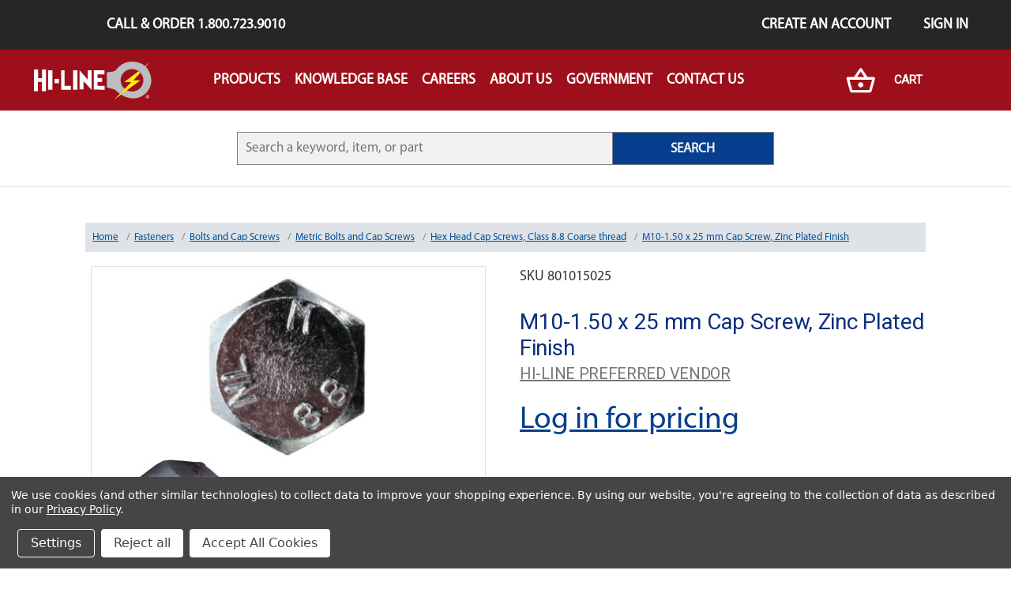

--- FILE ---
content_type: text/html; charset=UTF-8
request_url: https://hi-line.com/m10-1-50-x-25-mm-cap-screw-zinc-plated-finish/
body_size: 17576
content:
<!DOCTYPE html>
<html class="no-js" lang="en">
    <head>
        <title>M10-1.50 x 25 mm Cap Screw, Zinc Plated Finish - Hi-Line Inc.</title>
        <link rel="dns-prefetch preconnect" href="https://cdn11.bigcommerce.com/s-scmrv6kkrz" crossorigin><link rel="dns-prefetch preconnect" href="https://fonts.googleapis.com/" crossorigin><link rel="dns-prefetch preconnect" href="https://fonts.gstatic.com/" crossorigin>
        <meta property="og:url" content="https://hi-line.com/m10-1-50-x-25-mm-cap-screw-zinc-plated-finish/" /><meta property="og:site_name" content="Hi-Line Inc." /><meta name="keywords" content="Industrial Hardware, Industrial Supply, MRO, Inventory Management"><link rel='canonical' href='https://hi-line.com/m10-1-50-x-25-mm-cap-screw-zinc-plated-finish/' /><meta name='platform' content='bigcommerce.stencil' /><meta property="og:type" content="product" />
<meta property="og:title" content="M10-1.50 x 25 mm Cap Screw, Zinc Plated Finish" />
<meta property="og:description" content="Hi-Line has access to over 100,000+ industrial hardware products with a nationwide network of mobile industrial supply stores. Bringing the store and the service to you." />
<meta property="og:image" content="https://cdn11.bigcommerce.com/s-scmrv6kkrz/products/206714/images/179326/m1-15-x-25-mm-cap-screw-zinc-plated-finish-801015025__52106.1568390799.386.513.jpg?c=2" />
<meta property="pinterest:richpins" content="disabled" />
        
         

        <link href="https://cdn11.bigcommerce.com/s-scmrv6kkrz/product_images/favicon.ico?t=1560549684" rel="shortcut icon">
        <link rel="stylesheet" href="https://cdnjs.cloudflare.com/ajax/libs/font-awesome/4.7.0/css/font-awesome.min.css">
        <link rel="stylesheet" href="https://stackpath.bootstrapcdn.com/bootstrap/4.1.3/css/bootstrap.min.css" integrity="sha384-MCw98/SFnGE8fJT3GXwEOngsV7Zt27NXFoaoApmYm81iuXoPkFOJwJ8ERdknLPMO" crossorigin="anonymous">
        <meta name="viewport" content="width=device-width, initial-scale=1, maximum-scale=1">
        <script>
            // Change document class from no-js to js so we can detect this in css
            document.documentElement.className = document.documentElement.className.replace('no-js', 'js');
        </script>

        <style type="text/css" media="screen, print">
            @font-face {
                font-family: "Arial-Narrow-Bold-Italic";
                src: url("https://cdn11.bigcommerce.com/s-scmrv6kkrz/content/Arial Narrow Bold Italic.ttf");
            }
            @font-face {
                font-family: "Arial-Narrow-Bold";
                src: url("https://cdn11.bigcommerce.com/s-scmrv6kkrz/content/Arial Narrow Bold.ttf");
            }
            @font-face {
                font-family: "Arial-Narrow-Italic";
                src: url("https://cdn11.bigcommerce.com/s-scmrv6kkrz/content/Arial Narrow Italic.ttf");
            }
            @font-face {
                font-family: "Arial-Narrow";
                src: url("https://cdn11.bigcommerce.com/s-scmrv6kkrz/content/Arial Narrow.ttf");
            }
            @font-face {
                font-family: "MinionPro-Regular";
                src: url("https://cdn11.bigcommerce.com/s-scmrv6kkrz/content/MinionPro-Regular.otf");
            }
            @font-face {
                font-family: "MyriadPro-Bold";
                src: url("https://cdn11.bigcommerce.com/s-scmrv6kkrz/content/MyriadPro-Bold.otf");
            }
            @font-face {
                font-family: "MyriadPro-BoldIt";
                src: url("https://cdn11.bigcommerce.com/s-scmrv6kkrz/content/MyriadPro-BoldIt.otf");
            }
            @font-face {
                font-family: "MyriadPro-It";
                src: url("https://cdn11.bigcommerce.com/s-scmrv6kkrz/content/MyriadPro-It.otf");
            }
            @font-face {
                font-family: "MyriadPro-Regular";
                src: url("https://cdn11.bigcommerce.com/s-scmrv6kkrz/content/MyriadPro-Regular.otf");
            }
        </style>

        <link href="https://fonts.googleapis.com/css?family=Roboto:400%7COswald:300&display=swap" rel="stylesheet">
        <link data-stencil-stylesheet href="https://cdn11.bigcommerce.com/s-scmrv6kkrz/stencil/aa110230-14b0-0138-518d-0242ac110005/e/cb99f600-59c8-013e-4d03-0efbd2ce9ce1/css/theme-68588ba0-2459-0138-5938-0242ac11000f.css" rel="stylesheet">

        <!-- Start Tracking Code for analytics_googleanalytics -->

<script data-bc-cookie-consent="3" type="text/plain">
var dataLayer = new Array();
//console.log('dataLayer - ' + dataLayer);
function trackGTMEcommerce() {
this._addTrans = addTrans;
this._addItem = addItems;
this._trackTrans = trackTrans;
}
var transaction = {};
transaction.transactionProducts = [];
function addTrans(orderID, store, total, tax, shipping, city, state, country) {
transaction.transactionId = orderID;
transaction.transactionAffiliation = store;
transaction.transactionTotal = total;
transaction.transactionTax = tax;
transaction.transactionShipping = shipping;
//console.log('addTrans - ' + 11);
}
function addItems(orderID, sku, product,variation, price, quantity) {
transaction.transactionProducts.push({
'id': orderID,
'sku': sku,
'name': product,
'category': variation,
'price': price,
'quantity': quantity
});
//console.log('addItems - ' + 'a');
}
function trackTrans() {
transaction.event = 'bcTransactionComplete';
//console.log('transaction - ' + transaction);
dataLayer.push(transaction);
}
var pageTracker = new trackGTMEcommerce();
</script>

<!-- Google Tag Manager -->
<script data-bc-cookie-consent="3" type="text/plain">(function(w,d,s,l,i){w[l]=w[l]||[];w[l].push({'gtm.start':
new Date().getTime(),event:'gtm.js'});var f=d.getElementsByTagName(s)[0],
j=d.createElement(s),dl=l!='dataLayer'?'&l='+l:'';j.async=true;j.src=
'https://www.googletagmanager.com/gtm.js?id='+i+dl;f.parentNode.insertBefore(j,f);
})(window,document,'script','dataLayer','GTM-T975TNW');</script>
<!-- End Google Tag Manager -->

<!-- End Tracking Code for analytics_googleanalytics -->


<script type="text/javascript" src="https://checkout-sdk.bigcommerce.com/v1/loader.js" defer ></script>
<script src="https://www.google.com/recaptcha/api.js" async defer></script>
<script>window.consentManagerStoreConfig = function () { return {"storeName":"Hi-Line Inc.","privacyPolicyUrl":"https:\/\/hi-line.com\/privacy-policy","writeKey":null,"improvedConsentManagerEnabled":true,"AlwaysIncludeScriptsWithConsentTag":true}; };</script>
<script type="text/javascript" src="https://cdn11.bigcommerce.com/shared/js/bodl-consent-32a446f5a681a22e8af09a4ab8f4e4b6deda6487.js" integrity="sha256-uitfaufFdsW9ELiQEkeOgsYedtr3BuhVvA4WaPhIZZY=" crossorigin="anonymous" defer></script>
<script type="text/javascript" src="https://cdn11.bigcommerce.com/shared/js/storefront/consent-manager-config-3013a89bb0485f417056882e3b5cf19e6588b7ba.js" defer></script>
<script type="text/javascript" src="https://cdn11.bigcommerce.com/shared/js/storefront/consent-manager-08633fe15aba542118c03f6d45457262fa9fac88.js" defer></script>
<script type="text/javascript">
var BCData = {"product_attributes":{"sku":"801015025","upc":"31161501","mpn":null,"gtin":null,"weight":null,"base":true,"image":null,"price":{"without_tax":{"formatted":"$29.50","value":29.5,"currency":"USD"},"tax_label":"Tax"},"stock":null,"instock":true,"stock_message":null,"purchasable":true,"purchasing_message":null,"call_for_price_message":null}};
</script>

 <script data-cfasync="false" src="https://microapps.bigcommerce.com/bodl-events/1.9.4/index.js" integrity="sha256-Y0tDj1qsyiKBRibKllwV0ZJ1aFlGYaHHGl/oUFoXJ7Y=" nonce="" crossorigin="anonymous"></script>
 <script data-cfasync="false" nonce="">

 (function() {
    function decodeBase64(base64) {
       const text = atob(base64);
       const length = text.length;
       const bytes = new Uint8Array(length);
       for (let i = 0; i < length; i++) {
          bytes[i] = text.charCodeAt(i);
       }
       const decoder = new TextDecoder();
       return decoder.decode(bytes);
    }
    window.bodl = JSON.parse(decodeBase64("[base64]"));
 })()

 </script>

<script nonce="">
(function () {
    var xmlHttp = new XMLHttpRequest();

    xmlHttp.open('POST', 'https://bes.gcp.data.bigcommerce.com/nobot');
    xmlHttp.setRequestHeader('Content-Type', 'application/json');
    xmlHttp.send('{"store_id":"1000115407","timezone_offset":"-6.0","timestamp":"2026-01-26T07:38:18.23450100Z","visit_id":"fe1c74de-9d49-47a8-ac1e-1fc58aca6ee0","channel_id":1}');
})();
</script>

        

        
        
        
        
        
        <!-- snippet location htmlhead -->
    </head>
    <body class="p-0">
        
        <!-- snippet location header -->
        <svg data-src="https://cdn11.bigcommerce.com/s-scmrv6kkrz/stencil/aa110230-14b0-0138-518d-0242ac110005/e/cb99f600-59c8-013e-4d03-0efbd2ce9ce1/img/icon-sprite.svg" class="icons-svg-sprite"></svg>


        <header class="hiline-mobile-nav d-block d-lg-none" role="banner">
    <a href="/" class="hiline-mobile-nav--active hiline-bg-red">
        <img src="https://cdn11.bigcommerce.com/s-scmrv6kkrz/stencil/aa110230-14b0-0138-518d-0242ac110005/e/cb99f600-59c8-013e-4d03-0efbd2ce9ce1/img/Hi-Line-Header-Logo.svg" alt="">
    </a>
    <div class="hiline-mobile-nav--links" id="hiline-mobile-nav--links">
        <div class="p-1">
            <form action="https://hi-line.com/search.php" class="hiline-search input-group">
                <input type="text" placeholder="Search for a keyword, item, or part" name="search_query" class="w-100">
            </form>
        </div>
        <a href="/all">Products</a>
        <a href="/company">Company</a>
        <a href="/careers">Careers</a>
        <a href="/knowledge-base-how-to">Knowledge Base</a>
        <a href="/contact-us">Contact Us</a>
            <a href="/login.php?action=create_account">Sign Up</a>
            <a href="/login.php">Log In</a>
    </div>
    <a href="javascript:void(0);" class="hiline-mobile-nav--icon hiline-bg-red text-white" onclick="toggleMainNav()">
        <i class="fa fa-bars"></i>
    </a>
</header>
<header class="header d-none d-lg-block" role="banner">
    <a href="#" class="mobileMenu-toggle" data-mobile-menu-toggle="menu">
        <span class="mobileMenu-toggleIcon">Toggle menu</span>
    </a>
    <nav class="navUser hiline-bg-dark-gray d-flex">
    <a class="ml-5 pl-5 navUser-action text-white mr-auto" href="tel:1-800-723-9010">Call &amp; Order 1.800.723.9010</a>
        <a class="pr-4 navUser-action text-white" href="/login.php?action=create_account">Create an Account</a>
        <a class="pr-4 navUser-action text-white" href="/login.php">Sign in</a>
</nav>

    <div data-content-region="header_bottom"></div>
    <div class="navPages-container" id="menu" data-menu>
        <nav class="navbar navbar-expand-lg navbar-light hiline-bg-red d-flex justify-content-around">
    <div class="col-2 text-right">
        <a href="/">
            <img class="navbar-brand" src="https://cdn11.bigcommerce.com/s-scmrv6kkrz/stencil/aa110230-14b0-0138-518d-0242ac110005/e/cb99f600-59c8-013e-4d03-0efbd2ce9ce1/img/Hi-Line-Header-Logo.svg" alt="">
        </a>
    </div>
    <div class="collapse navbar-collapse col-8" id="navbarSupportedContent">
        <ul class="navbar-nav">

            <li class="nav-item hiline-dropdown hiline">
                <a href="/all" class="nav-link no-underline text-uppercase dropbtn">
                    <p class="m-0 font-weight-bold text-white">Products</p>
                </a>
                <div id='nav-product' class="nav-link hiline-dropdown-content p-4">
                    <a href=https://hi-line.com/abrasives/ class="nav-link hiline-dropdown--category">
                        <p class="m-0 font-weight-bold text-white">Abrasives</p>
                    </a>
                    <a href=https://hi-line.com/assortments/ class="nav-link hiline-dropdown--category">
                        <p class="m-0 font-weight-bold text-white">Assortments</p>
                    </a>
                    <a href=https://hi-line.com/bulbs-switches/ class="nav-link hiline-dropdown--category">
                        <p class="m-0 font-weight-bold text-white">Bulbs and Switches</p>
                    </a>
                    <a href=https://hi-line.com/cabinetry/ class="nav-link hiline-dropdown--category">
                        <p class="m-0 font-weight-bold text-white">Cabinetry</p>
                    </a>
                    <a href=https://hi-line.com/cable-ties-and-accessories/ class="nav-link hiline-dropdown--category">
                        <p class="m-0 font-weight-bold text-white">Cable Ties and Accessories</p>
                    </a>
                    <a href=https://hi-line.com/chain-straps/ class="nav-link hiline-dropdown--category">
                        <p class="m-0 font-weight-bold text-white">Chain and Straps</p>
                    </a>
                    <a href=https://hi-line.com/chemicals/ class="nav-link hiline-dropdown--category">
                        <p class="m-0 font-weight-bold text-white">Chemicals</p>
                    </a>
                    <a href=https://hi-line.com/electrical/ class="nav-link hiline-dropdown--category">
                        <p class="m-0 font-weight-bold text-white">Electrical</p>
                    </a>
                    <a href=https://hi-line.com/fasteners/ class="nav-link hiline-dropdown--category">
                        <p class="m-0 font-weight-bold text-white">Fasteners</p>
                    </a>
                    <a href=https://hi-line.com/fluid-power/ class="nav-link hiline-dropdown--category">
                        <p class="m-0 font-weight-bold text-white">Fluid Power</p>
                    </a>
                    <a href=https://hi-line.com/fuses/ class="nav-link hiline-dropdown--category">
                        <p class="m-0 font-weight-bold text-white">Fuses</p>
                    </a>
                    <a href=https://hi-line.com/heat-shrink-tubing/ class="nav-link hiline-dropdown--category">
                        <p class="m-0 font-weight-bold text-white">Heat Shrink Tubing</p>
                    </a>
                    <a href=https://hi-line.com/fleet-and-vehicle-maintenance/ class="nav-link hiline-dropdown--category">
                        <p class="m-0 font-weight-bold text-white">Fleet and Vehicle Maintenance</p>
                    </a>
                    <a href=https://hi-line.com/safety-and-protection/ class="nav-link hiline-dropdown--category">
                        <p class="m-0 font-weight-bold text-white">Safety and Protection</p>
                    </a>
                    <a href=https://hi-line.com/shop-supplies/ class="nav-link hiline-dropdown--category">
                        <p class="m-0 font-weight-bold text-white">Shop Supplies</p>
                    </a>
                    <a href=https://hi-line.com/tapes/ class="nav-link hiline-dropdown--category">
                        <p class="m-0 font-weight-bold text-white">Tapes</p>
                    </a>
                    <a href=https://hi-line.com/tools-cutting/ class="nav-link hiline-dropdown--category">
                        <p class="m-0 font-weight-bold text-white">Tools - Cutting</p>
                    </a>
                    <a href=https://hi-line.com/tools-hand/ class="nav-link hiline-dropdown--category">
                        <p class="m-0 font-weight-bold text-white">Tools - Hand</p>
                    </a>
                    <a href=https://hi-line.com/wire-management/ class="nav-link hiline-dropdown--category">
                        <p class="m-0 font-weight-bold text-white">Wire Management</p>
                    </a>
                    <a href=https://hi-line.com/wire-and-cable/ class="nav-link hiline-dropdown--category">
                        <p class="m-0 font-weight-bold text-white">Wire and Cable</p>
                    </a>
                </div>
            </li>
                <li class="nav-item hiline-dropdown hiline">
                    <a href=https://hi-line.com/knowledge-base-how-to class="nav-link no-underline text-uppercase dropbtn">
                        <p class="m-0 font-weight-bold text-white">Knowledge Base</p>
                    </a>
                </li>  
                <li class="nav-item hiline-dropdown hiline">
                    <a href=https://hi-line.com/careers class="nav-link no-underline text-uppercase dropbtn">
                        <p class="m-0 font-weight-bold text-white">Careers</p>
                    </a>
                        <div class="hiline-dropdown-content p-4 flex-column">
                                    <a href=https://hi-line.com/benefits class="nav-link hiline-dropdown--category">
                                            <p class="m-0 font-weight-bold text-white">Benefits</p>
                                    </a>
                                    <a href=https://hi-line.com/current-opportunities class="nav-link hiline-dropdown--category">
                                            <p class="m-0 font-weight-bold text-white">Current Opportunities</p>
                                    </a>
                                    <a href=https://hi-line.com/hiring-process class="nav-link hiline-dropdown--category">
                                            <p class="m-0 font-weight-bold text-white">Hiring Process</p>
                                    </a>
                                    <a href=https://hi-line.com/hi-line-mobile-stores class="nav-link hiline-dropdown--category">
                                            <p class="m-0 font-weight-bold text-white">Mobile Stores</p>
                                    </a>
                                    <a href=https://hi-line.com/reasons-to-join class="nav-link hiline-dropdown--category">
                                            <p class="m-0 font-weight-bold text-white">Reasons To Join Hi-Line</p>
                                    </a>
                            </div>
                </li>  
                <li class="nav-item hiline-dropdown hiline">
                    <a href=https://hi-line.com/about-us class="nav-link no-underline text-uppercase dropbtn">
                        <p class="m-0 font-weight-bold text-white">About Us</p>
                    </a>
                        <div class="hiline-dropdown-content p-4 flex-column">
                                    <a href=https://hi-line.com/terms-and-conditions class="nav-link hiline-dropdown--category">
                                            <p class="m-0 font-weight-bold text-white">Terms and Conditions</p>
                                    </a>
                                    <a href=https://hi-line.com/terms-of-use class="nav-link hiline-dropdown--category">
                                            <p class="m-0 font-weight-bold text-white">Terms of Use</p>
                                    </a>
                                    <a href=https://hi-line.com/privacy-policy class="nav-link hiline-dropdown--category">
                                            <p class="m-0 font-weight-bold text-white">Privacy Policy</p>
                                    </a>
                            </div>
                </li>  
                <li class="nav-item hiline-dropdown hiline">
                    <a href=https://hi-line.com/government-and-military-sales class="nav-link no-underline text-uppercase dropbtn">
                        <p class="m-0 font-weight-bold text-white">Government</p>
                    </a>
                </li>  
                <li class="nav-item hiline-dropdown hiline">
                    <a href=https://hi-line.com/contact-us class="nav-link no-underline text-uppercase dropbtn">
                        <p class="m-0 font-weight-bold text-white">Contact Us</p>
                    </a>
                </li>  
        </ul>
    </div>
    <div class="col-2">
        <a href="/cart.php" class="no-underline hiline-pointer">
            <img src="https://cdn11.bigcommerce.com/s-scmrv6kkrz/stencil/aa110230-14b0-0138-518d-0242ac110005/e/cb99f600-59c8-013e-4d03-0efbd2ce9ce1/img/Hi-Line-Basket.svg" class="mr-3" alt="">
            <span class="hiline--cart-pill countPill cart-quantity">0</span>
           <h5 class="d-inline font-weight-bold text-white">Cart</h5>
        </a>
    </div>
</nav>
    </div>
    <div class="container pt-4 pb-4 d-flex justify-content-around">
        <form action="https://hi-line.com/search.php" class="hiline-search col-8">
            <input type="text" placeholder="Search a keyword, item, or part" name="search_query">
            <button type="submit" class="hiline-btn--primary p-0">SEARCH</button>
        </form>
    </div>
</header>        <div class="body">
     
    <div class="container" id="contentContainer">
            <!--Context Injection for MSDS/Tech Data-->
    <!--End Injection-->



    <ul class="d-none p-2 hiline-breadcrumbs d-md-flex between list-style-none breadcrumb" itemscope itemtype="http://schema.org/BreadcrumbList">
        <li class="align-self-center" itemscope itemtype="http://schema.org/ListItem" itemprop="itemListElement">
                <a href="https://hi-line.com/" class="" itemtype="http://schema.org/Thing" itemprop="item"><span itemprop="name">Home</span></a>
            <meta itemprop="position" content=0 />
        </li>
        <li class="align-self-center" itemscope itemtype="http://schema.org/ListItem" itemprop="itemListElement">
                <a href="https://hi-line.com/fasteners/" class="" itemtype="http://schema.org/Thing" itemprop="item"><span itemprop="name">Fasteners</span></a>
            <meta itemprop="position" content=1 />
        </li>
        <li class="align-self-center" itemscope itemtype="http://schema.org/ListItem" itemprop="itemListElement">
                <a href="https://hi-line.com/fasteners/bolts-cap-screws/" class="" itemtype="http://schema.org/Thing" itemprop="item"><span itemprop="name">Bolts and Cap Screws</span></a>
            <meta itemprop="position" content=2 />
        </li>
        <li class="align-self-center" itemscope itemtype="http://schema.org/ListItem" itemprop="itemListElement">
                <a href="https://hi-line.com/fasteners/bolts-cap-screws/metric-bolts-cap-screws/" class="" itemtype="http://schema.org/Thing" itemprop="item"><span itemprop="name">Metric Bolts and Cap Screws</span></a>
            <meta itemprop="position" content=3 />
        </li>
        <li class="align-self-center" itemscope itemtype="http://schema.org/ListItem" itemprop="itemListElement">
                <a href="https://hi-line.com/fasteners/bolts-cap-screws/metric-bolts-cap-screws/hex-head-cap-screws-class-8-8-coarse-thread/" class="" itemtype="http://schema.org/Thing" itemprop="item"><span itemprop="name">Hex Head Cap Screws, Class 8.8 Coarse thread</span></a>
            <meta itemprop="position" content=4 />
        </li>
        <li class="align-self-center" itemscope itemtype="http://schema.org/ListItem" itemprop="itemListElement">
                <a href="https://hi-line.com/m10-1-50-x-25-mm-cap-screw-zinc-plated-finish/" class="" itemtype="http://schema.org/Thing" itemprop="item"><span itemprop="name">M10-1.50 x 25 mm Cap Screw, Zinc Plated Finish</span></a>
            <meta itemprop="position" content=5 />
        </li>
</ul>

    <div itemscope itemtype="http://schema.org/Product">
        
<div class="productView">

    <section class="productView-details">
        <div class="d-none" itemprop="image">https://cdn11.bigcommerce.com/s-scmrv6kkrz/images/stencil/original/products/206714/179326/m1-15-x-25-mm-cap-screw-zinc-plated-finish-801015025__52106.1568390799.jpg?c=2</div>
        <div class="d-none" itemprop="url">https://hi-line.com/m10-1-50-x-25-mm-cap-screw-zinc-plated-finish/</div>
        <div class="d-none" itemprop="brand">HI-LINE PREFERRED VENDOR</div>
        <div class="d-none" itemprop="sku">801015025</div>

        <div class="productView-product">
            <div data-product-sku class="mb-4">SKU 801015025</div>
            <h1 class="productView-title"  itemprop="name" >M10-1.50 x 25 mm Cap Screw, Zinc Plated Finish</h1>
            <h2 class="productView-brand"  itemprop="brand" itemscope itemtype="http://schema.org/Brand"
                >
                <a href="https://hi-line.com/hi-line-preferred-vendor/"  itemprop="url" ><span  itemprop="name"
                        >HI-LINE PREFERRED VENDOR</span></a>
            </h2>
            <div class="productView-price">
                <a href="/login.php" class="hiline-text-blue">Log in for pricing</a>            </div>
            <div data-content-region="product_below_price"><div data-layout-id="c2256198-03ac-476f-837e-22d9ca667838">       <div data-widget-id="85c5c6a5-d689-407b-80f8-37eea9a4d7e4" data-placement-id="82e20704-b518-4e19-937c-781f73bd75a2" data-placement-status="ACTIVE"><style media="screen">
  #banner-region- {
    display: block;
    width: 100%;
    max-width: 545px;
  }
</style>

<div id="banner-region-">
  <div data-pp-style-logo-position="left" data-pp-style-logo-type="inline" data-pp-style-text-color="black" data-pp-style-text-size="12" id="paypal-bt-proddetails-messaging-banner">
  </div>
  <script defer="" nonce="">
    (function () {
      // Price container with data-product-price-with-tax has bigger priority for product amount calculations
      const priceContainer = document.querySelector('[data-product-price-with-tax]')?.innerText
              ? document.querySelector('[data-product-price-with-tax]')
              : document.querySelector('[data-product-price-without-tax]');

      if (priceContainer) {
        renderMessageIfPossible();

        const config = {
          childList: true,    // Observe direct child elements
          subtree: true,      // Observe all descendants
          attributes: false,  // Do not observe attribute changes
        };

        const observer = new MutationObserver((mutationsList) => {
          if (mutationsList.length > 0) {
            renderMessageIfPossible();
          }
        });

        observer.observe(priceContainer, config);
      }

      function renderMessageIfPossible() {
        const amount = getPriceAmount(priceContainer.innerText)[0];

        if (amount) {
          renderMessage(amount);
        }
      }

      function getPriceAmount(text) {
        /*
         INFO:
         - extracts a string from a pattern: [number][separator][number][separator]...
           [separator] - any symbol but a digit, including whitespaces
         */
        const pattern = /\d+(?:[^\d]\d+)+(?!\d)/g;
        const matches = text.match(pattern);
        const results = [];

        // if there are no matches
        if (!matches?.length) {
          const amount = text.replace(/[^\d]/g, '');

          if (!amount) return results;

          results.push(amount);

          return results;
        }

        matches.forEach(str => {
          const sepIndexes = [];

          for (let i = 0; i < str.length; i++) {
            // find separator index and push to array
            if (!/\d/.test(str[i])) {
              sepIndexes.push(i);
            }
          }
          if (sepIndexes.length === 0) return;
          // assume the last separator is the decimal
          const decIndex = sepIndexes[sepIndexes.length - 1];

          // cut the substr to the separator with replacing non-digit chars
          const intSubstr = str.slice(0, decIndex).replace(/[^\d]/g, '');
          // cut the substr after the separator with replacing non-digit chars
          const decSubstr = str.slice(decIndex + 1).replace(/[^\d]/g, '');

          if (!intSubstr) return;

          const amount = decSubstr ? `${intSubstr}.${decSubstr}` : intSubstr;
          // to get floating point number
          const number = parseFloat(amount);

          if (!isNaN(number)) {
            results.push(String(number));
          }
        });

        return results;
      }

      function renderMessage(amount) {
        const messagesOptions = {
          amount,
          placement: 'product',
        };

        const paypalScriptParams = {
          'client-id': 'AQ3RkiNHQ53oodRlTz7z-9ETC9xQNUgOLHjVDII9sgnF19qLXJzOwShAxcFW7OT7pVEF5B9bwjIArOvE',
          components: ['messages'],
          'data-partner-attribution-id': '',
          'merchant-id': 'J3P8NY6RF6XUC',
          'data-namespace': 'paypalMessages'
        };

        if (!window.paypalMessages) {
          loadScript(paypalScriptParams).then(() => {
            window.paypalMessages.Messages(messagesOptions).render('#paypal-bt-proddetails-messaging-banner');
          });
        } else {
          window.paypalMessages.Messages(messagesOptions).render('#paypal-bt-proddetails-messaging-banner');
        }
      }

      function loadScript(paypalScriptParams) {
        return new Promise((resolve, reject) => {
          const script = document.createElement('script');
          script.type = 'text/javascript';
          script.src = 'https://unpkg.com/@paypal/paypal-js@3.1.6/dist/paypal.browser.min.js';
          script.integrity = 'sha384-ixafT4J9V4G5ltzIzhcmeyo1TvVbMf3eH73We7APYo338opA0FlgZ5VtBzMnMEEg';
          script.crossOrigin = 'anonymous';
          script.nonce = '';

          script.onload = () =>
            window.paypalLoadScript(paypalScriptParams).then(() => resolve());

          script.onerror = event => {
            reject(event);
          };

          document.head.appendChild(script);
        });
      }
    }());
  </script>
</div>
</div>
</div></div>

            
            <dl class="productView-info">
                <dt class="productView-info-name">UPC:</dt>
                <dd class="productView-info-value" data-product-upc>31161501</dd>

                <div class="productView-info-bulkPricing">
                                    </div>

                <!-- 
                <dt class="productView-info-name">Type:</dt>
                <dd class="productView-info-value">Bolt</dd>
                
                <dt class="productView-info-name">Style:</dt>
                <dd class="productView-info-value">Cap Screw</dd>
                
                <dt class="productView-info-name">Size:</dt>
                <dd class="productView-info-value">M10-1.50</dd>
                
                <dt class="productView-info-name">Length:</dt>
                <dd class="productView-info-value">25 mm</dd>
                
                <dt class="productView-info-name">Material:</dt>
                <dd class="productView-info-value">Carbon Steel</dd>
                
                <dt class="productView-info-name">Grade/Class:</dt>
                <dd class="productView-info-value">8.8</dd>
                
                <dt class="productView-info-name">Wrench Size:</dt>
                <dd class="productView-info-value">17mm</dd>
                
                <dt class="productView-info-name">Min. Tensile Strength:</dt>
                <dd class="productView-info-value">800</dd>
                
                <dt class="productView-info-name">Din No.:</dt>
                <dd class="productView-info-value">931 ZP</dd>
                
                <dt class="productView-info-name">Head Style:</dt>
                <dd class="productView-info-value">Hex</dd>
                
                <dt class="productView-info-name">Thread Type:</dt>
                <dd class="productView-info-value">Coarse</dd>
                
                <dt class="productView-info-name">Pkg Qty:</dt>
                <dd class="productView-info-value">100</dd>
                 -->
            </dl>
        </div>
    </section>

    <section class="productView-images" data-image-gallery>
        <figure class="productView-image" data-image-gallery-main  data-zoom-image="https://cdn11.bigcommerce.com/s-scmrv6kkrz/images/stencil/1280x1280/products/206714/179326/m1-15-x-25-mm-cap-screw-zinc-plated-finish-801015025__52106.1568390799.jpg?c=2" 
            >
            <div class="productView-img-container border productView-hammer">
                    <div class='taddy-mason' style="display: none;">
                        <a 
                        href="https://cdn11.bigcommerce.com/s-scmrv6kkrz/images/stencil/1280x1280/products/206714/179326/m1-15-x-25-mm-cap-screw-zinc-plated-finish-801015025__52106.1568390799.jpg?c=2"
                        >
                            <img  
                                id='taddy-mason' 
                                class="productView-image--default lazyload" data-sizes="auto" 
                                src="https://cdn11.bigcommerce.com/s-scmrv6kkrz/stencil/aa110230-14b0-0138-518d-0242ac110005/e/cb99f600-59c8-013e-4d03-0efbd2ce9ce1/img/loading.svg"
                                data-src="https://cdn11.bigcommerce.com/s-scmrv6kkrz/images/stencil/500x659/products/206714/179326/m1-15-x-25-mm-cap-screw-zinc-plated-finish-801015025__52106.1568390799.jpg?c=2" 
                                title="M10-1.50 x 25 mm Cap Screw, Zinc Plated Finish" 
                                data-main-image
                            >
                         </a>
                    </div>
                    <div class='sleepy-jerry'>
                        <a 
                        href="https://cdn11.bigcommerce.com/s-scmrv6kkrz/images/stencil/1280x1280/products/206714/179326/m1-15-x-25-mm-cap-screw-zinc-plated-finish-801015025__52106.1568390799.jpg?c=2"
                        >
                            <img                                
                                class="productView-image--default lazyload" data-sizes="auto" 
                                src="https://cdn11.bigcommerce.com/s-scmrv6kkrz/stencil/aa110230-14b0-0138-518d-0242ac110005/e/cb99f600-59c8-013e-4d03-0efbd2ce9ce1/img/loading.svg"
                                data-src="https://cdn11.bigcommerce.com/s-scmrv6kkrz/images/stencil/500x659/products/206714/179326/m1-15-x-25-mm-cap-screw-zinc-plated-finish-801015025__52106.1568390799.jpg?c=2" 
                                title="M10-1.50 x 25 mm Cap Screw, Zinc Plated Finish" 
                                data-main-image
                            >
                         </a>
                    </div>

                            

                       
            </div>
        </figure>
        <ul class="productView-thumbnails" >
            <li class="productView-thumbnail">
                <a class="productView-thumbnail-link" href="https://cdn11.bigcommerce.com/s-scmrv6kkrz/images/stencil/500x659/products/206714/179326/m1-15-x-25-mm-cap-screw-zinc-plated-finish-801015025__52106.1568390799.jpg?c=2"
                    data-image-gallery-item data-image-gallery-new-image-url="https://cdn11.bigcommerce.com/s-scmrv6kkrz/images/stencil/500x659/products/206714/179326/m1-15-x-25-mm-cap-screw-zinc-plated-finish-801015025__52106.1568390799.jpg?c=2"
                    data-image-gallery-zoom-image-url="https://cdn11.bigcommerce.com/s-scmrv6kkrz/images/stencil/1280x1280/products/206714/179326/m1-15-x-25-mm-cap-screw-zinc-plated-finish-801015025__52106.1568390799.jpg?c=2"                     >
                    <img class="lazyload" data-sizes="auto" src="https://cdn11.bigcommerce.com/s-scmrv6kkrz/stencil/aa110230-14b0-0138-518d-0242ac110005/e/cb99f600-59c8-013e-4d03-0efbd2ce9ce1/img/loading.svg" data-src="https://cdn11.bigcommerce.com/s-scmrv6kkrz/images/stencil/50x50/products/206714/179326/m1-15-x-25-mm-cap-screw-zinc-plated-finish-801015025__52106.1568390799.jpg?c=2" title="M10-1.50 x 25 mm Cap Screw, Zinc Plated Finish"
                    alt=M10-1.50 x 25 mm Cap Screw, Zinc Plated Finish
                    >
                </a>
            </li>
        </ul>
<!--PROP 65 Info for ALL Products-->
 		<div class="prop65-cont__text column">
			<p class="prop-title show">California Residents: Prop 65 Warning
			<br> <b>WARNING:</b> Cancer and Reproductive Harm 
			<br> <a href="https://www.p65warnings.ca.gov/" target="_blank">www.p65warnings.ca.gov</a>
			</p>
		</div>
		
  </section>

    <section class="productView-details">
        <div class="productView-options">
            <form class="form" method="post" action="https://hi-line.com/cart.php" enctype="multipart/form-data"
                data-cart-item-add>
                <input type="hidden" name="action" value="add">
                <input type="hidden" name="product_id" value="206714" />
                <div data-product-option-change style="display:none;">
                </div>
                <div class="form-field form-field--stock u-hiddenVisually">
                    <label class="form-label form-label--alternate">
                        Current Stock:
                        <span data-product-stock></span>
                    </label>
                </div>
                


                            <div data-product-sku class="mb-4">Pkg Qty: 100</div>



                <div  id='mobile-basket-add' class="d-flex flex-column flex-md-row align-items-center">
    <div class="p-0 m-0 form-field form-field--increments">
        <!-- <label class="form-label form-label--alternate" for="qty[]">Quantity:</label> -->
        <div class="form-increment input-group p-0 m-0" data-quantity-change>
            <div class="input-group">
                <button class="input-group-prepend hiline-bg-blue br-0 p-2 mr-2" data-action="dec">
                    <span class="text-white border-0 input-group-text hiline-bg-blue">-</span>
                </button>
                <input
                    class="hiline-text-blue br-0 p-2 form-input form-input--incrementTotal"
                    id="qty[]"
                    name="qty[]"
                    type="tel"
                    value="1"
                    data-quantity-min="0"
                    data-quantity-max="0"
                    min="1"
                    pattern="[0-9]*"
                    aria-live="polite">
                <button class="ml-2 input-group-prepend hiline-bg-blue br-0 p-2" data-action="inc">
                    <span class="text-white border-0 input-group-text hiline-bg-blue">+</span>
                </button>
            </div>
        </div>
    </div>

    <button
        disabled aria-disabled="true"
        class="ml-md-4 isabled mt-4 mt-md-0 text-uppercase text-white hiline-bg-blue--disabled form-action p-2 m-0 "
        id="form-action-addToCart"
        data-wait-message="Adding to cart…"
        type="submit"
        value="Add to Cart">
        <span class="text-white border-0 input-group-text hiline-bg-blue--disabled">Add To Cart</span>
    </button>



</div>
<div class="alertBox productAttributes-message" style="display: none;">
    <div class="alertBox-column alertBox-icon">
        <icon glyph="ic-success" class="icon" aria-hidden="true"><svg xmlns="http://www.w3.org/2000/svg" width="24"
                height="24" viewBox="0 0 24 24">
                <path d="M12 2C6.48 2 2 6.48 2 12s4.48 10 10 10 10-4.48 10-10S17.52 2 12 2zm1 15h-2v-2h2v2zm0-4h-2V7h2v6z"></path>
            </svg></icon>
    </div>
    <p class="alertBox-column alertBox-message"></p>
</div>            </form>
            <form action="/wishlist.php?action=add&amp;product_id=206714" class="form form-wishlist form-action" data-wishlist-add method="post">
    <a aria-controls="wishlist-dropdown" aria-expanded="false" class="button dropdown-menu-button" data-dropdown="wishlist-dropdown">
        <span>Add to Wish List</span>
        <i aria-hidden="true" class="icon">
            <svg>
                <use xlink:href="#icon-chevron-down" />
            </svg>
        </i>
    </a>
    <ul aria-hidden="true" class="dropdown-menu" data-dropdown-content id="wishlist-dropdown" tabindex="-1">
        
        <li>
            <input class="button" type="submit" value="Add to My Wish List">
        </li>
        <li>
            <a data-wishlist class="button" href="/wishlist.php?action=addwishlist&product_id=206714">Create New Wish List</a>
        </li>
    </ul>
</form>
        </div>
            <div class="addthis_toolbox addthis_32x32_style" addthis:url=""
         addthis:title="">
        <ul class="socialLinks">
                <li class="socialLinks-item socialLinks-item--facebook">
                    <a class="addthis_button_facebook icon icon--facebook" >

                            <svg>
                                <use xlink:href="#icon-facebook"/>
                            </svg>







                    </a>
                </li>
                <li class="socialLinks-item socialLinks-item--email">
                    <a class="addthis_button_email icon icon--email" >


                            <svg>
                                <use xlink:href="#icon-envelope"/>
                            </svg>






                    </a>
                </li>
                <li class="socialLinks-item socialLinks-item--print">
                    <a class="addthis_button_print icon icon--print" >



                            <svg>
                                <use xlink:href="#icon-print"/>
                            </svg>





                    </a>
                </li>
                <li class="socialLinks-item socialLinks-item--twitter">
                    <a class="addthis_button_twitter icon icon--twitter" >




                            <svg>
                                <use xlink:href="#icon-twitter"/>
                            </svg>




                    </a>
                </li>
                <li class="socialLinks-item socialLinks-item--pinterest">
                    <a class="addthis_button_pinterest icon icon--pinterest" >







                            <svg>
                                <use xlink:href="#icon-pinterest"/>
                            </svg>

                    </a>
                </li>
        </ul>
        <script type="text/javascript"
                src="//s7.addthis.com/js/300/addthis_widget.js#pubid=ra-4e94ed470ee51e32"></script>
        <script>
            if (typeof(addthis) === "object") {
                addthis.toolbox('.addthis_toolbox');
            }
        </script>
    </div>
        <!-- snippet location product_details -->
        
    </section>

    <article class="productView-description"  itemprop="description" >
        <ul class="tabs" data-tab>
        <li class="tab is-active">
            <a class="tab-title" href="#tab-description">Description</a>
        </li>
                <li class="tab">
                    <a class="tab-title" href="#tab-specs">                        
                            Tech Specs
                    </a>
                </li>
    </ul>
    <div class="tabs-contents">
        <div class="tab-content is-active" id="tab-description">
            
<ul>
<li>Metric hex head cap screws are coarse thread, zinc plated and designed to be driven by wrenches</li>
<li>Designed for easy assembly into a tapped hole</li>
</ul>
            <!-- snippet location product_description -->
        </div>
            <div class="tab-content" id="tab-specs">
                <table>
                                        <tr>
                                            <td>Type</td>
                                            <td>Bolt</td>
                                        </tr>
                                        <tr>
                                            <td>Style</td>
                                            <td>Cap Screw</td>
                                        </tr>
                                        <tr>
                                            <td>Size</td>
                                            <td>M10-1.50</td>
                                        </tr>
                                        <tr>
                                            <td>Length</td>
                                            <td>25 mm</td>
                                        </tr>
                                        <tr>
                                            <td>Material</td>
                                            <td>Carbon Steel</td>
                                        </tr>
                                        <tr>
                                            <td>Grade/Class</td>
                                            <td>8.8</td>
                                        </tr>
                                        <tr>
                                            <td>Wrench Size</td>
                                            <td>17mm</td>
                                        </tr>
                                        <tr>
                                            <td>Min. Tensile Strength</td>
                                            <td>800</td>
                                        </tr>
                                        <tr>
                                            <td>Din No.</td>
                                            <td>931 ZP</td>
                                        </tr>
                                        <tr>
                                            <td>Head Style</td>
                                            <td>Hex</td>
                                        </tr>
                                        <tr>
                                            <td>Thread Type</td>
                                            <td>Coarse</td>
                                        </tr>
                </table>
            </div>
    </div>    </article>
</div>

<div id="previewModal" class="modal modal--large" data-reveal>
    <a href="#" class="modal-close" aria-label="Close" role="button">
        <span aria-hidden="true">&#215;</span>
    </a>
    <div class="modal-content"></div>
    <div class="loadingOverlay"></div>
</div>



        <div class="d-none d-md-block">
    <ul class="tabs" data-tab role="tablist">
        <li class="tab is-active" role="presentational">
            <a class="tab-title" href="#tab-related" role="tab" tabindex="0" aria-selected="true" controls="tab-related">Related Products</a>
        </li>
    </ul>

    <div class="tabs-contents">
        <div role="tabpanel" aria-hidden="false" class="tab-content has-jsContent is-active" id="tab-related">
            <section class="productCarousel"
    data-slick='{
        "dots": true,
        "infinite": false,
        "mobileFirst": true,
        "slidesToShow": 6,
        "slidesToScroll": 3
    }'
>
    <div class="productCarousel-slide">
        <a href="https://hi-line.com/m10-1-50-x-20-mm-cap-screw-zinc-plated-finish/">
    <article class="hiline-card card h-100  border-blue border-bottom-5 border-top-2-hover border-right-2-hover border-left-2-hover p-2 bg-white">
        <figure class="card-figure">
            <a href="https://hi-line.com/m10-1-50-x-20-mm-cap-screw-zinc-plated-finish/">
                <div class="card-img-container">
                    <img class="card-image lazyload" data-sizes="auto" src="https://cdn11.bigcommerce.com/s-scmrv6kkrz/stencil/aa110230-14b0-0138-518d-0242ac110005/e/cb99f600-59c8-013e-4d03-0efbd2ce9ce1/img/loading.svg" data-src="https://cdn11.bigcommerce.com/s-scmrv6kkrz/images/stencil/500x659/products/206712/179294/m1-15-x-2-mm-cap-screw-zinc-plated-finish-801015020__93070.1568390798.jpg?c=2"
                        alt="M10-1.50 x 20 mm Cap Screw, Zinc Plated Finish" title="M10-1.50 x 20 mm Cap Screw, Zinc Plated Finish">
                </div>
            </a>
             <!-- <figcaption class="card-figcaption">
                    <div class="card-figcaption-body">
                    </div>
                </figcaption> -->
        </figure>
        <div class="text-center mb-2">
            <!-- Brand Name on Cards -->
            <!-- 
            <p class="card-text" data-test-info-type="brandName">HI-LINE PREFERRED VENDOR</p>
            -->
            
            <!-- Break Line -->
            <br>
            
            <h4 class="card-title font-weight-bold ">
                <a href="https://hi-line.com/m10-1-50-x-20-mm-cap-screw-zinc-plated-finish/">M10-1.50 x 20 mm Cap Screw, Zinc Plated Finish</a>
            </h4>
            
            <!-- Adds SKU to Cards -->
                <p class="card-text">SKU: 801015020</p>

            <div class="card-text" data-test-info-type="price">
                <a href="/login.php" class="hiline-text-blue">Log in for pricing</a>            </div>
                        
        </div>
    </article>

</a>    </div>
    <div class="productCarousel-slide">
        <a href="https://hi-line.com/m10-1-50-x-25-mm-cap-screw-yellow-zinc-finish/">
    <article class="hiline-card card h-100  border-blue border-bottom-5 border-top-2-hover border-right-2-hover border-left-2-hover p-2 bg-white">
        <figure class="card-figure">
            <a href="https://hi-line.com/m10-1-50-x-25-mm-cap-screw-yellow-zinc-finish/">
                <div class="card-img-container">
                    <img class="card-image lazyload" data-sizes="auto" src="https://cdn11.bigcommerce.com/s-scmrv6kkrz/stencil/aa110230-14b0-0138-518d-0242ac110005/e/cb99f600-59c8-013e-4d03-0efbd2ce9ce1/img/loading.svg" data-src="https://cdn11.bigcommerce.com/s-scmrv6kkrz/images/stencil/500x659/products/206705/179466/m1-15-x-25-mm-cap-screw-yellow-zinc-finish-991015025__25580.1568390801.jpg?c=2"
                        alt="M10-1.50 x 25 mm Cap Screw, Yellow Zinc Finish" title="M10-1.50 x 25 mm Cap Screw, Yellow Zinc Finish">
                </div>
            </a>
             <!-- <figcaption class="card-figcaption">
                    <div class="card-figcaption-body">
                    </div>
                </figcaption> -->
        </figure>
        <div class="text-center mb-2">
            <!-- Brand Name on Cards -->
            <!-- 
            <p class="card-text" data-test-info-type="brandName">HI-LINE PREFERRED VENDOR</p>
            -->
            
            <!-- Break Line -->
            <br>
            
            <h4 class="card-title font-weight-bold ">
                <a href="https://hi-line.com/m10-1-50-x-25-mm-cap-screw-yellow-zinc-finish/">M10-1.50 x 25 mm Cap Screw, Yellow Zinc Finish</a>
            </h4>
            
            <!-- Adds SKU to Cards -->
                <p class="card-text">SKU: 991015025</p>

            <div class="card-text" data-test-info-type="price">
                <a href="/login.php" class="hiline-text-blue">Log in for pricing</a>            </div>
                        
        </div>
    </article>

</a>    </div>
    <div class="productCarousel-slide">
        <a href="https://hi-line.com/m10-1-50-x-16-mm-cap-screw-zinc-plated-finish/">
    <article class="hiline-card card h-100  border-blue border-bottom-5 border-top-2-hover border-right-2-hover border-left-2-hover p-2 bg-white">
        <figure class="card-figure">
            <a href="https://hi-line.com/m10-1-50-x-16-mm-cap-screw-zinc-plated-finish/">
                <div class="card-img-container">
                    <img class="card-image lazyload" data-sizes="auto" src="https://cdn11.bigcommerce.com/s-scmrv6kkrz/stencil/aa110230-14b0-0138-518d-0242ac110005/e/cb99f600-59c8-013e-4d03-0efbd2ce9ce1/img/loading.svg" data-src="https://cdn11.bigcommerce.com/s-scmrv6kkrz/images/stencil/500x659/products/206678/179257/m1-15-x-16-mm-cap-screw-zinc-plated-finish-801015016__16310.1568390797.jpg?c=2"
                        alt="M10-1.50 x 16 mm Cap Screw, Zinc Plated Finish" title="M10-1.50 x 16 mm Cap Screw, Zinc Plated Finish">
                </div>
            </a>
             <!-- <figcaption class="card-figcaption">
                    <div class="card-figcaption-body">
                    </div>
                </figcaption> -->
        </figure>
        <div class="text-center mb-2">
            <!-- Brand Name on Cards -->
            <!-- 
            <p class="card-text" data-test-info-type="brandName">HI-LINE PREFERRED VENDOR</p>
            -->
            
            <!-- Break Line -->
            <br>
            
            <h4 class="card-title font-weight-bold ">
                <a href="https://hi-line.com/m10-1-50-x-16-mm-cap-screw-zinc-plated-finish/">M10-1.50 x 16 mm Cap Screw, Zinc Plated Finish</a>
            </h4>
            
            <!-- Adds SKU to Cards -->
                <p class="card-text">SKU: 801015016</p>

            <div class="card-text" data-test-info-type="price">
                <a href="/login.php" class="hiline-text-blue">Log in for pricing</a>            </div>
                        
        </div>
    </article>

</a>    </div>
    <div class="productCarousel-slide">
        <a href="https://hi-line.com/m10-1-50-x-50-mm-cap-screw-zinc-plated-finish/">
    <article class="hiline-card card h-100  border-blue border-bottom-5 border-top-2-hover border-right-2-hover border-left-2-hover p-2 bg-white">
        <figure class="card-figure">
            <a href="https://hi-line.com/m10-1-50-x-50-mm-cap-screw-zinc-plated-finish/">
                <div class="card-img-container">
                    <img class="card-image lazyload" data-sizes="auto" src="https://cdn11.bigcommerce.com/s-scmrv6kkrz/stencil/aa110230-14b0-0138-518d-0242ac110005/e/cb99f600-59c8-013e-4d03-0efbd2ce9ce1/img/loading.svg" data-src="https://cdn11.bigcommerce.com/s-scmrv6kkrz/images/stencil/500x659/products/206758/179461/m1-15-x-5-mm-cap-screw-zinc-plated-finish-801015050__18005.1568390801.jpg?c=2"
                        alt="M10-1.50 x 50 mm Cap Screw, Zinc Plated Finish" title="M10-1.50 x 50 mm Cap Screw, Zinc Plated Finish">
                </div>
            </a>
             <!-- <figcaption class="card-figcaption">
                    <div class="card-figcaption-body">
                    </div>
                </figcaption> -->
        </figure>
        <div class="text-center mb-2">
            <!-- Brand Name on Cards -->
            <!-- 
            <p class="card-text" data-test-info-type="brandName">HI-LINE PREFERRED VENDOR</p>
            -->
            
            <!-- Break Line -->
            <br>
            
            <h4 class="card-title font-weight-bold ">
                <a href="https://hi-line.com/m10-1-50-x-50-mm-cap-screw-zinc-plated-finish/">M10-1.50 x 50 mm Cap Screw, Zinc Plated Finish</a>
            </h4>
            
            <!-- Adds SKU to Cards -->
                <p class="card-text">SKU: 801015050</p>

            <div class="card-text" data-test-info-type="price">
                <a href="/login.php" class="hiline-text-blue">Log in for pricing</a>            </div>
                        
        </div>
    </article>

</a>    </div>
    <div class="productCarousel-slide">
        <a href="https://hi-line.com/m10-1-50-x-40-mm-cap-screw-zinc-plated-finish/">
    <article class="hiline-card card h-100  border-blue border-bottom-5 border-top-2-hover border-right-2-hover border-left-2-hover p-2 bg-white">
        <figure class="card-figure">
            <a href="https://hi-line.com/m10-1-50-x-40-mm-cap-screw-zinc-plated-finish/">
                <div class="card-img-container">
                    <img class="card-image lazyload" data-sizes="auto" src="https://cdn11.bigcommerce.com/s-scmrv6kkrz/stencil/aa110230-14b0-0138-518d-0242ac110005/e/cb99f600-59c8-013e-4d03-0efbd2ce9ce1/img/loading.svg" data-src="https://cdn11.bigcommerce.com/s-scmrv6kkrz/images/stencil/500x659/products/206746/179415/m1-15-x-4-mm-cap-screw-zinc-plated-finish-801015040__88909.1568390800.jpg?c=2"
                        alt="M10-1.50 x 40 mm Cap Screw, Zinc Plated Finish" title="M10-1.50 x 40 mm Cap Screw, Zinc Plated Finish">
                </div>
            </a>
             <!-- <figcaption class="card-figcaption">
                    <div class="card-figcaption-body">
                    </div>
                </figcaption> -->
        </figure>
        <div class="text-center mb-2">
            <!-- Brand Name on Cards -->
            <!-- 
            <p class="card-text" data-test-info-type="brandName">HI-LINE PREFERRED VENDOR</p>
            -->
            
            <!-- Break Line -->
            <br>
            
            <h4 class="card-title font-weight-bold ">
                <a href="https://hi-line.com/m10-1-50-x-40-mm-cap-screw-zinc-plated-finish/">M10-1.50 x 40 mm Cap Screw, Zinc Plated Finish</a>
            </h4>
            
            <!-- Adds SKU to Cards -->
                <p class="card-text">SKU: 801015040</p>

            <div class="card-text" data-test-info-type="price">
                <a href="/login.php" class="hiline-text-blue">Log in for pricing</a>            </div>
                        
        </div>
    </article>

</a>    </div>
</section>
        </div>

    </div>

</div>
    </div>


    </div>
    <script>
        if (window.location && window.location.pathname === '/') {
            var contentContainer = document.getElementById('contentContainer');
            if (contentContainer) {
                contentContainer.className = '';
            }
        }
    </script>
    <div id="modal" class="modal" data-reveal data-prevent-quick-search-close>
    <a href="#" class="modal-close" aria-label="Close" role="button">
        <span aria-hidden="true">&#215;</span>
    </a>
    <div class="modal-content"></div>
    <div class="loadingOverlay"></div>
</div>
</div>
        <footer class="footer hiline-bg-dark-gray" role="contentinfo">
    <div class="container" id="footer-container">
        <div class="row footer-row">
            <!-- social media sm -->
            <div class="col-12 d-block d-md-none mb-5">
                <img src="https://cdn11.bigcommerce.com/s-scmrv6kkrz/stencil/aa110230-14b0-0138-518d-0242ac110005/e/cb99f600-59c8-013e-4d03-0efbd2ce9ce1/img/Hi-Line-Footer-Logo.svg" alt="Hi-Line-Footer-Logo" class="mb-2">
                <div class="d-flex flex-column flex-wrap">
                    <div class="mb-2">
                        <a class="social-icons--mobile icon icon--youtube" href="https://www.youtube.com/channel/UCgpWRae-9z1Yr779wtYY7KA" target="_blank">
                            <svg>
                                <use xlink:href="#icon-youtube" /></svg>
    
                        </a>
                        <a href="https://www.youtube.com/channel/UCgpWRae-9z1Yr779wtYY7KA" class="hiline-pointer no-underline" target="_blank">
                            <span class="text-white text-capitalize ml-2">youtube</span>
                        </a>
                    </div>
                    <div class="mb-2">
                        <a class="social-icons--mobile icon icon--facebook" href="https://www.facebook.com/hiline.mro/" target="_blank">
                            <svg>
                                <use xlink:href="#icon-facebook" /></svg>
    
                        </a>
                        <a href="https://www.facebook.com/hiline.mro/" class="hiline-pointer no-underline" target="_blank">
                            <span class="text-white text-capitalize ml-2">facebook</span>
                        </a>
                    </div>
                    <div class="mb-2">
                        <a class="social-icons--mobile icon icon--twitter" href="https://twitter.com/Hiline_mro" target="_blank">
                            <svg>
                                <use xlink:href="#icon-twitter" /></svg>
    
                        </a>
                        <a href="https://twitter.com/Hiline_mro" class="hiline-pointer no-underline" target="_blank">
                            <span class="text-white text-capitalize ml-2">twitter</span>
                        </a>
                    </div>
                    <div class="mb-2">
                        <a class="social-icons--mobile icon icon--linkedin" href="https://www.linkedin.com/company/hi-line" target="_blank">
                            <svg>
                                <use xlink:href="#icon-linkedin" /></svg>
    
                        </a>
                        <a href="https://www.linkedin.com/company/hi-line" class="hiline-pointer no-underline" target="_blank">
                            <span class="text-white text-capitalize ml-2">linkedin</span>
                        </a>
                    </div>
                    <div class="mb-2">
                        <a class="social-icons--mobile icon icon--instagram" href="https://www.instagram.com/hiline.mro/" target="_blank">
                            <svg>
                                <use xlink:href="#icon-instagram" /></svg>
    
                        </a>
                        <a href="https://www.instagram.com/hiline.mro/" class="hiline-pointer no-underline" target="_blank">
                            <span class="text-white text-capitalize ml-2">instagram</span>
                        </a>
                    </div>
                </div>
            </div>
            <!-- social media md and up -->
            <div class="col-2 d-none d-md-block">
                <ul class="mb-5 list-style-none ml-0 socialLinks socialLinks--alt d-flex flex-column">
                    <li>
                        <img src="https://cdn11.bigcommerce.com/s-scmrv6kkrz/stencil/aa110230-14b0-0138-518d-0242ac110005/e/cb99f600-59c8-013e-4d03-0efbd2ce9ce1/img/Hi-Line-Footer-Logo.svg" alt="Hi-Line-Footer-Logo" class="mb-2">
                    </li>
                    <li class="">
                        <a class="icon icon--youtube" href="https://www.youtube.com/channel/UCgpWRae-9z1Yr779wtYY7KA" target="_blank">
                            <svg>
                                <use xlink:href="#icon-youtube" /></svg>
    
                        </a>
                        <a href="https://www.youtube.com/channel/UCgpWRae-9z1Yr779wtYY7KA" class="hiline-pointer no-underline" target="_blank">
                            <span class="text-white text-capitalize ml-2">youtube</span>
                        </a>
                    </li>
                    <li class="">
                        <a class="icon icon--facebook" href="https://www.facebook.com/hiline.mro/" target="_blank">
                            <svg>
                                <use xlink:href="#icon-facebook" /></svg>
    
                        </a>
                        <a href="https://www.facebook.com/hiline.mro/" class="hiline-pointer no-underline" target="_blank">
                            <span class="text-white text-capitalize ml-2">facebook</span>
                        </a>
                    </li>
                    <li class="">
                        <a class="icon icon--twitter" href="https://twitter.com/Hiline_mro" target="_blank">
                            <svg>
                                <use xlink:href="#icon-twitter" /></svg>
    
                        </a>
                        <a href="https://twitter.com/Hiline_mro" class="hiline-pointer no-underline" target="_blank">
                            <span class="text-white text-capitalize ml-2">twitter</span>
                        </a>
                    </li>
                    <li class="">
                        <a class="icon icon--linkedin" href="https://www.linkedin.com/company/hi-line" target="_blank">
                            <svg>
                                <use xlink:href="#icon-linkedin" /></svg>
    
                        </a>
                        <a href="https://www.linkedin.com/company/hi-line" class="hiline-pointer no-underline" target="_blank">
                            <span class="text-white text-capitalize ml-2">linkedin</span>
                        </a>
                    </li>
                    <li class="">
                        <a class="icon icon--instagram" href="https://www.instagram.com/hiline.mro/" target="_blank">
                            <svg>
                                <use xlink:href="#icon-instagram" /></svg>
    
                        </a>
                        <a href="https://www.instagram.com/hiline.mro/" class="hiline-pointer no-underline" target="_blank">
                            <span class="text-white text-capitalize ml-2">instagram</span>
                        </a>
                    </li>
                </ul>
            </div>
    
                <li class="nav-item hiline-dropdown hiline mr-5 mb-5">
                    <a href=https://hi-line.com/knowledge-base-how-to class="nav-link no-underline text-uppercase">
                        <h4 class="m-0 font-weight-bold text-white">Knowledge Base</h4>
                    </a>
                </li>
                <li class="nav-item hiline-dropdown hiline mr-5 mb-5">
                    <a href=https://hi-line.com/careers class="nav-link no-underline text-uppercase">
                        <h4 class="m-0 font-weight-bold text-white">Careers</h4>
                    </a>
                            <div class="flex-column footer-items">
                                <ul>
                                        <li>
                                            <a href=https://hi-line.com/benefits class="nav-link w-100">Benefits</a>
                                        </li>
                                        <li>
                                            <a href=https://hi-line.com/current-opportunities class="nav-link w-100">Current Opportunities</a>
                                        </li>
                                        <li>
                                            <a href=https://hi-line.com/hiring-process class="nav-link w-100">Hiring Process</a>
                                        </li>
                                        <li>
                                            <a href=https://hi-line.com/hi-line-mobile-stores class="nav-link w-100">Mobile Stores</a>
                                        </li>
                                        <li>
                                            <a href=https://hi-line.com/reasons-to-join class="nav-link w-100">Reasons To Join Hi-Line</a>
                                        </li>
                                </ul>
                            </div>
                </li>
                <li class="nav-item hiline-dropdown hiline mr-5 mb-5">
                    <a href=https://hi-line.com/about-us class="nav-link no-underline text-uppercase">
                        <h4 class="m-0 font-weight-bold text-white">About Us</h4>
                    </a>
                            <div class="flex-column footer-items">
                                <ul>
                                        <li>
                                            <a href=https://hi-line.com/terms-and-conditions class="nav-link w-100">Terms and Conditions</a>
                                        </li>
                                        <li>
                                            <a href=https://hi-line.com/terms-of-use class="nav-link w-100">Terms of Use</a>
                                        </li>
                                        <li>
                                            <a href=https://hi-line.com/privacy-policy class="nav-link w-100">Privacy Policy</a>
                                        </li>
                                </ul>
                            </div>
                </li>
                <li class="nav-item hiline-dropdown hiline mr-5 mb-5">
                    <a href=https://hi-line.com/government-and-military-sales class="nav-link no-underline text-uppercase">
                        <h4 class="m-0 font-weight-bold text-white">Government</h4>
                    </a>
                </li>
                <li class="nav-item hiline-dropdown hiline mr-5 mb-5">
                    <a href=https://hi-line.com/contact-us class="nav-link no-underline text-uppercase">
                        <h4 class="m-0 font-weight-bold text-white">Contact Us</h4>
                    </a>
                </li>
        </div>
        <div class="row footer-row">
            <div class="col-12 col-md-3 mb-5 text-left">
                <h4 class="mt-0 text-white font-weight-bold">Subscribe to Our Newsletter</h4>
    
                <form class="form" action="/subscribe.php" method="post">
                    <fieldset class="form-fieldset">
                        <input type="hidden" name="action" value="subscribe">
                        <input type="hidden" name="nl_first_name" value="bc">
                        <input type="hidden" name="check" value="1">
                        <div class="form-field">
                            <label class="w-100 form-label is-srOnly" for="nl_email">Email Address</label>
                            <div class="form-prefixPostfix wrap d-block text-left">
                                <input class="w-100 br-0 form-input" id="nl_email" name="nl_email" type="email" value=""
                                    placeholder="Your email address">
                                <input class="w-100 hiline-btn--tertiary form-prefixPostfix-button--postfix mt-2 ml-0" type="submit"
                                    value="Subscribe">
                            </div>
                        </div>
                    </fieldset>
                </form>
            </div>
        </div>
         <div class="row footer-row" style="font-size:14px; color:white; justify-content: center;">
            <a href="https://hi-line.com/privacy-policy/" target="#DO_NOT_SELL">DO NOT Sell My Personal Information</a>
        </div>       
        <div class="row footer-row" style="font-size:14px; color:white; justify-content: center;">
            <p>&copy; 2026 Hi-Line Inc. </p>
        </div>
        <div class="row footer-row" style="font-size:14px; color:white; text-align: center; justify-content: center;">
            <div>
                <p>WE BRING THE SERVICE AND STORE TO YOU! and AMERICA'S MOBILE INDUSTRIAL HARDWARE STORE are registered trademarks of Hi-Line Electric Company.
                </br>All other trademarks or registered trademarks are the property of their respective owners.</p>
            </div>
        </div>
    </div>
    
    !-- Web Trax non Java Tracker -->
        <noscript>
         <img src="https://www.webtraxs.com/webtraxs.php?id=wt-bb33f2e8-7552-4cc4-9e81-b7fb11e47787&st=img" alt="" />
        </noscript>
    
</footer>
<script>
    var banner = document.getElementById('mobile-app-banner');
    var isMobile = /Android|webOS|iPhone|iPad|iPod|BlackBerry|IEMobile|Opera Mini/i.test(navigator.userAgent);
    var isAndroid = /android/i.test(navigator.userAgent);
    var link = document.getElementById('mobile-app-url');

    if (isMobile) {
        link.href = isAndroid
            ? 'https://play.google.com/store/apps/details?id=com.hiline.wishlist'
            : 'https://itunes.apple.com/us/app/hi-line/id954510033?mt=8';
        banner.style.display = 'block';
    }
</script>
<script>
    function toggleMainNav() {
        var x = document.getElementById("hiline-mobile-nav--links");
        if (x.style.display === "block") {
            x.style.display = "none";
        } else {
            x.style.display = "block";
        }
    }
    


</script>        
        <script>window.__webpack_public_path__ = "https://cdn11.bigcommerce.com/s-scmrv6kkrz/stencil/aa110230-14b0-0138-518d-0242ac110005/e/cb99f600-59c8-013e-4d03-0efbd2ce9ce1/dist/";</script>
        <script src="https://cdn11.bigcommerce.com/s-scmrv6kkrz/stencil/aa110230-14b0-0138-518d-0242ac110005/e/cb99f600-59c8-013e-4d03-0efbd2ce9ce1/dist/theme-bundle.main.js"></script>

        <script>
            // Exported in app.js
            window.stencilBootstrap("product", "{\"themeSettings\":{\"optimizedCheckout-formChecklist-color\":\"#333333\",\"homepage_new_products_column_count\":4,\"card--alternate-color--hover\":\"#ffffff\",\"optimizedCheckout-colorFocus\":\"#4496f6\",\"fontSize-root\":18,\"show_accept_amex\":false,\"optimizedCheckout-buttonPrimary-borderColorDisabled\":\"transparent\",\"homepage_top_products_count\":4,\"paymentbuttons-paypal-size\":\"small\",\"optimizedCheckout-buttonPrimary-backgroundColorActive\":\"#000000\",\"brandpage_products_per_page\":12,\"color-secondaryDarker\":\"#cccccc\",\"navUser-color\":\"#333333\",\"color-textBase--active\":\"#757575\",\"social_icon_placement_bottom\":\"bottom_none\",\"show_powered_by\":false,\"fontSize-h4\":20,\"checkRadio-borderColor\":\"#cccccc\",\"color-primaryDarker\":\"#333333\",\"optimizedCheckout-buttonPrimary-colorHover\":\"#ffffff\",\"brand_size\":\"190x250\",\"optimizedCheckout-logo-position\":\"left\",\"optimizedCheckout-discountBanner-backgroundColor\":\"#FFFFFF\",\"color-textLink--hover\":\"#002FE1\",\"pdp-sale-price-label\":\"Now:\",\"optimizedCheckout-buttonSecondary-backgroundColorHover\":\"#f5f5f5\",\"optimizedCheckout-headingPrimary-font\":\"Google_Roboto_400\",\"logo_size\":\"250x100\",\"optimizedCheckout-formField-backgroundColor\":\"#ffffff\",\"footer-backgroundColor\":\"#ffffff\",\"navPages-color\":\"#333333\",\"productpage_reviews_count\":9,\"optimizedCheckout-step-borderColor\":\"#dddddd\",\"show_accept_paypal\":false,\"paymentbuttons-paypal-label\":\"checkout\",\"logo-font\":\"Google_Oswald_300\",\"paymentbuttons-paypal-shape\":\"pill\",\"optimizedCheckout-discountBanner-textColor\":\"#333333\",\"optimizedCheckout-backgroundImage-size\":\"1000x400\",\"pdp-retail-price-label\":\"MSRP:\",\"optimizedCheckout-buttonPrimary-font\":\"Google_Roboto_400\",\"carousel-dot-color\":\"#333333\",\"button--disabled-backgroundColor\":\"#cccccc\",\"blockquote-cite-font-color\":\"#999999\",\"optimizedCheckout-formField-shadowColor\":\"#e5e5e5\",\"categorypage_products_per_page\":12,\"container-fill-base\":\"#ffffff\",\"paymentbuttons-paypal-layout\":\"horizontal\",\"homepage_featured_products_column_count\":4,\"button--default-color\":\"#666666\",\"pace-progress-backgroundColor\":\"#999999\",\"color-textLink--active\":\"#757575\",\"optimizedCheckout-loadingToaster-backgroundColor\":\"#333333\",\"color-textHeading\":\"#092F7D\",\"show_accept_discover\":false,\"optimizedCheckout-formField-errorColor\":\"#d14343\",\"spinner-borderColor-dark\":\"#999999\",\"restrict_to_login\":true,\"input-font-color\":\"#666666\",\"carousel-title-color\":\"#444444\",\"select-bg-color\":\"#ffffff\",\"show_accept_mastercard\":false,\"color_text_product_sale_badges\":\"#ffffff\",\"optimizedCheckout-link-font\":\"Google_Roboto_400\",\"homepage_show_carousel_arrows\":true,\"carousel-arrow-bgColor\":\"#ffffff\",\"color_hover_product_sale_badges\":\"#000000\",\"card--alternate-borderColor\":\"#ffffff\",\"homepage_new_products_count\":5,\"button--disabled-color\":\"#ffffff\",\"color-primaryDark\":\"#666666\",\"color-grey\":\"#999999\",\"body-font\":\"MyriadPro-Regular\",\"optimizedCheckout-step-textColor\":\"#ffffff\",\"optimizedCheckout-buttonPrimary-borderColorActive\":\"transparent\",\"navPages-subMenu-backgroundColor\":\"#e5e5e5\",\"button--primary-backgroundColor\":\"#092F7D\",\"optimizedCheckout-formField-borderColor\":\"#cccccc\",\"checkRadio-color\":\"#333333\",\"show_product_dimensions\":false,\"optimizedCheckout-link-color\":\"#476bef\",\"card-figcaption-button-background\":\"#ffffff\",\"icon-color-hover\":\"#999999\",\"button--default-borderColor\":\"#666666\",\"optimizedCheckout-headingSecondary-font\":\"Google_Roboto_400\",\"headings-font\":\"Google_Roboto_400\",\"label-backgroundColor\":\"#cccccc\",\"button--primary-backgroundColorHover\":\"#002FE1\",\"pdp-non-sale-price-label\":\"Was:\",\"button--disabled-borderColor\":\"transparent\",\"label-color\":\"#ffffff\",\"optimizedCheckout-headingSecondary-color\":\"#333333\",\"select-arrow-color\":\"#757575\",\"logo_fontSize\":28,\"alert-backgroundColor\":\"#ffffff\",\"optimizedCheckout-logo-size\":\"400x160\",\"default_image_brand\":\"/assets/img/BrandDefault.gif\",\"card-title-color\":\"#333333\",\"product_list_display_mode\":\"grid\",\"optimizedCheckout-link-hoverColor\":\"#002fe1\",\"fontSize-h5\":15,\"product_size\":\"500x659\",\"paymentbuttons-paypal-color\":\"gold\",\"homepage_show_carousel\":true,\"optimizedCheckout-body-backgroundColor\":\"#ffffff\",\"carousel-arrow-borderColor\":\"#ffffff\",\"button--default-borderColorActive\":\"#757575\",\"header-backgroundColor\":\"#ffffff\",\"paymentbuttons-paypal-tagline\":true,\"color-greyDarkest\":\"#000000\",\"color_badge_product_sale_badges\":\"#007dc6\",\"price_ranges\":true,\"productpage_videos_count\":8,\"color-greyDark\":\"#666666\",\"optimizedCheckout-buttonSecondary-borderColorHover\":\"#999999\",\"optimizedCheckout-discountBanner-iconColor\":\"#333333\",\"optimizedCheckout-buttonSecondary-borderColor\":\"#cccccc\",\"optimizedCheckout-loadingToaster-textColor\":\"#ffffff\",\"optimizedCheckout-buttonPrimary-colorDisabled\":\"#ffffff\",\"optimizedCheckout-formField-placeholderColor\":\"#999999\",\"navUser-color-hover\":\"#757575\",\"icon-ratingFull\":\"#757575\",\"default_image_gift_certificate\":\"/assets/img/GiftCertificate.png\",\"color-textBase--hover\":\"#757575\",\"color-errorLight\":\"#ffdddd\",\"social_icon_placement_top\":false,\"blog_size\":\"190x250\",\"shop_by_price_visibility\":true,\"optimizedCheckout-buttonSecondary-colorActive\":\"#000000\",\"optimizedCheckout-orderSummary-backgroundColor\":\"#FFFFFF\",\"color-warningLight\":\"#fffdea\",\"show_product_weight\":false,\"button--default-colorActive\":\"#000000\",\"color-info\":\"#666666\",\"optimizedCheckout-formChecklist-backgroundColorSelected\":\"#f5f5f5\",\"show_product_quick_view\":false,\"button--default-borderColorHover\":\"#002FE1\",\"card--alternate-backgroundColor\":\"#ffffff\",\"hide_content_navigation\":false,\"pdp-price-label\":\"\",\"show_copyright_footer\":true,\"swatch_option_size\":\"22x22\",\"optimizedCheckout-orderSummary-borderColor\":\"#dddddd\",\"optimizedCheckout-show-logo\":\"custom\",\"carousel-description-color\":\"#333333\",\"optimizedCheckout-formChecklist-backgroundColor\":\"#ffffff\",\"fontSize-h2\":39.466,\"optimizedCheckout-step-backgroundColor\":\"#092F7D\",\"optimizedCheckout-headingPrimary-color\":\"#092F7D\",\"color-textBase\":\"#333333\",\"color-warning\":\"#f1a500\",\"productgallery_size\":\"500x659\",\"alert-color\":\"#333333\",\"shop_by_brand_show_footer\":false,\"card-figcaption-button-color\":\"#333333\",\"searchpage_products_per_page\":12,\"color-textSecondary--active\":\"#333333\",\"optimizedCheckout-formField-inputControlColor\":\"#476bef\",\"optimizedCheckout-contentPrimary-color\":\"#333333\",\"optimizedCheckout-buttonSecondary-font\":\"Google_Roboto_400\",\"storeName-color\":\"#333333\",\"optimizedCheckout-backgroundImage\":\"\",\"form-label-font-color\":\"#666666\",\"color-greyLightest\":\"#e5e5e5\",\"optimizedCheckout-header-backgroundColor\":\"#FCFCFC\",\"productpage_related_products_count\":10,\"optimizedCheckout-buttonSecondary-backgroundColorActive\":\"#e5e5e5\",\"color-textLink\":\"#666666\",\"color-greyLighter\":\"#cccccc\",\"color-secondaryDark\":\"#e5e5e5\",\"fontSize-h6\":13,\"paymentbuttons-paypal-fundingicons\":false,\"carousel-arrow-color\":\"#999999\",\"productpage_similar_by_views_count\":10,\"loadingOverlay-backgroundColor\":\"#ffffff\",\"optimizedCheckout-buttonPrimary-color\":\"#ffffff\",\"input-bg-color\":\"#ffffff\",\"navPages-subMenu-separatorColor\":\"#cccccc\",\"navPages-color-hover\":\"#757575\",\"color-infoLight\":\"#dfdfdf\",\"product_sale_badges\":\"none\",\"default_image_product\":\"/assets/img/ProductDefault.gif\",\"navUser-dropdown-borderColor\":\"#cccccc\",\"optimizedCheckout-buttonPrimary-colorActive\":\"#ffffff\",\"color-greyMedium\":\"#757575\",\"optimizedCheckout-formChecklist-borderColor\":\"#cccccc\",\"fontSize-h1\":28,\"homepage_featured_products_count\":4,\"color-greyLight\":\"#999999\",\"optimizedCheckout-logo\":\"https://cdn11.bigcommerce.com/s-scmrv6kkrz/images/stencil/{:size}/hilineredlogo-02_1580239383__87983.png\",\"icon-ratingEmpty\":\"#cccccc\",\"show_product_details_tabs\":true,\"icon-color\":\"#757575\",\"overlay-backgroundColor\":\"#333333\",\"input-border-color-active\":\"#999999\",\"container-fill-dark\":\"#e5e5e5\",\"optimizedCheckout-buttonPrimary-backgroundColorDisabled\":\"#cccccc\",\"button--primary-color\":\"#ffffff\",\"optimizedCheckout-buttonPrimary-borderColorHover\":\"transparent\",\"color-successLight\":\"#d5ffd8\",\"color-greyDarker\":\"#333333\",\"color-success\":\"#008a06\",\"optimizedCheckout-header-borderColor\":\"#dddddd\",\"zoom_size\":\"1280x1280\",\"color-white\":\"#ffffff\",\"optimizedCheckout-buttonSecondary-backgroundColor\":\"#ffffff\",\"productview_thumb_size\":\"50x50\",\"fontSize-h3\":20,\"spinner-borderColor-light\":\"#ffffff\",\"geotrust_ssl_common_name\":\"\",\"carousel-bgColor\":\"#ffffff\",\"carousel-dot-color-active\":\"#757575\",\"input-border-color\":\"#cccccc\",\"optimizedCheckout-buttonPrimary-backgroundColor\":\"#092F7D\",\"color-secondary\":\"#ffffff\",\"button--primary-backgroundColorActive\":\"#000000\",\"color-textSecondary--hover\":\"#333333\",\"color-whitesBase\":\"#e5e5e5\",\"body-bg\":\"#ffffff\",\"dropdown--quickSearch-backgroundColor\":\"#e5e5e5\",\"optimizedCheckout-contentSecondary-font\":\"Google_Roboto_400\",\"navUser-dropdown-backgroundColor\":\"#ffffff\",\"color-primary\":\"#757575\",\"optimizedCheckout-contentPrimary-font\":\"Google_Roboto_400\",\"homepage_top_products_column_count\":4,\"navigation_design\":\"simple\",\"optimizedCheckout-formField-textColor\":\"#333333\",\"color-black\":\"#ffffff\",\"optimizedCheckout-buttonSecondary-colorHover\":\"#333333\",\"button--primary-colorActive\":\"#ffffff\",\"homepage_stretch_carousel_images\":false,\"optimizedCheckout-contentSecondary-color\":\"#757575\",\"card-title-color-hover\":\"#757575\",\"applePay-button\":\"black\",\"thumb_size\":\"100x100\",\"optimizedCheckout-buttonPrimary-borderColor\":\"#cccccc\",\"navUser-indicator-backgroundColor\":\"#333333\",\"optimizedCheckout-buttonSecondary-borderColorActive\":\"#757575\",\"optimizedCheckout-header-textColor\":\"#333333\",\"optimizedCheckout-show-backgroundImage\":false,\"color-primaryLight\":\"#999999\",\"show_accept_visa\":false,\"logo-position\":\"left\",\"show_product_reviews_tabs\":false,\"carousel-dot-bgColor\":\"#ffffff\",\"optimizedCheckout-form-textColor\":\"#666666\",\"optimizedCheckout-buttonSecondary-color\":\"#333333\",\"geotrust_ssl_seal_size\":\"M\",\"button--icon-svg-color\":\"#757575\",\"alert-color-alt\":\"#ffffff\",\"button--default-colorHover\":\"#002FE1\",\"checkRadio-backgroundColor\":\"#ffffff\",\"optimizedCheckout-buttonPrimary-backgroundColorHover\":\"#002FE1\",\"input-disabled-bg\":\"#ffffff\",\"dropdown--wishList-backgroundColor\":\"#ffffff\",\"container-border-global-color-base\":\"#e5e5e5\",\"productthumb_size\":\"100x100\",\"button--primary-colorHover\":\"#ffffff\",\"color-error\":\"#cc4749\",\"homepage_blog_posts_count\":3,\"color-textSecondary\":\"#757575\",\"gallery_size\":\"300x300\"},\"genericError\":\"Oops! Something went wrong.\",\"maintenanceMode\":[],\"urls\":{\"home\":\"https://hi-line.com/\",\"account\":{\"index\":\"/account.php\",\"orders\":{\"all\":\"/account.php?action=order_status\",\"completed\":\"/account.php?action=view_orders\",\"save_new_return\":\"/account.php?action=save_new_return\"},\"update_action\":\"/account.php?action=update_account\",\"returns\":\"/account.php?action=view_returns\",\"addresses\":\"/account.php?action=address_book\",\"inbox\":\"/account.php?action=inbox\",\"send_message\":\"/account.php?action=send_message\",\"add_address\":\"/account.php?action=add_shipping_address\",\"wishlists\":{\"all\":\"/wishlist.php\",\"add\":\"/wishlist.php?action=addwishlist\",\"edit\":\"/wishlist.php?action=editwishlist\",\"delete\":\"/wishlist.php?action=deletewishlist\"},\"details\":\"/account.php?action=account_details\",\"recent_items\":\"/account.php?action=recent_items\"},\"brands\":\"https://hi-line.com/brands/\",\"gift_certificate\":{\"purchase\":\"/giftcertificates.php\",\"redeem\":\"/giftcertificates.php?action=redeem\",\"balance\":\"/giftcertificates.php?action=balance\"},\"auth\":{\"login\":\"/login.php\",\"check_login\":\"/login.php?action=check_login\",\"create_account\":\"/login.php?action=create_account\",\"save_new_account\":\"/login.php?action=save_new_account\",\"forgot_password\":\"/login.php?action=reset_password\",\"send_password_email\":\"/login.php?action=send_password_email\",\"save_new_password\":\"/login.php?action=save_new_password\",\"logout\":\"/login.php?action=logout\"},\"product\":{\"post_review\":\"/postreview.php\"},\"cart\":\"/cart.php\",\"checkout\":{\"single_address\":\"/checkout\",\"multiple_address\":\"/checkout.php?action=multiple\"},\"rss\":{\"products\":[]},\"contact_us_submit\":\"/pages.php?action=sendContactForm\",\"search\":\"/search.php\",\"compare\":\"/compare\",\"sitemap\":\"/sitemap.php\",\"subscribe\":{\"action\":\"/subscribe.php\"}},\"template\":\"pages/product\"}").load();
        </script>

        <script type="text/javascript" src="https://cdn11.bigcommerce.com/shared/js/csrf-protection-header-5eeddd5de78d98d146ef4fd71b2aedce4161903e.js"></script>
<script src='https://na.shgcdn3.com/collector.js' async ></script>      <script>
        (function() {
          window.shogunVariables = {};
          window.shogunVariables.orderId = '';
        })();
      </script>
<!-- Begin WebTrax -->
<script data-bc-cookie-consent="3" type="text/plain">
window.wto = window.wto || [];
window.wto.push(['setWTID', 'wt-bb33f2e8-7552-4cc4-9e81-b7fb11e47787']);
window.wto.push(['webTraxs']);

(function() {
  var wt = document.createElement('script');
  wt.src = 'https://www.webtraxs.com/wt.php';
  wt.async = true;
  var s = document.getElementsByTagName('script')[0];
  s.parentNode.insertBefore(wt, s);
})();
</script>

<!-- End WebTrax -->
        <!-- snippet location footer -->

<!-- Start WebRotate 360 integration -->
<!-- MUST DISABLE FOR PRODUCTION-->
<link href="https://cdn.webrotate360.com/lib/imagerotator/latest/css/basic.css" rel="stylesheet">
<script src="https://cdn.webrotate360.com/lib/jquery/jquery.js"></script>
<script src="https://cdn.webrotate360.com/lib/imagerotator/latest/js/imagerotator.js"></script>

<script>

WR360_PLACEHOLDER = '';
WR360_VIEWER_WIDTH = '100%';
WR360_USE_ANALYTICS = true;
WR360_VIEWER_HEIGHT = '500px';

WR360_LIC_CODE = '5LKTQylAGqJ3Dasq4jA7yWZPrSBbrIdd1hQE15HNcF4yeT0SVKwLjAyNx/yYeR1CPdkw/ZKs';

</script>

<script src="https://cdn.webrotate360.com/lib/integration/bigcommerce/2.9/hook.js"></script>

<!-- End WebRotate 360 integration --> 
        
    <script defer src="https://static.cloudflareinsights.com/beacon.min.js/vcd15cbe7772f49c399c6a5babf22c1241717689176015" integrity="sha512-ZpsOmlRQV6y907TI0dKBHq9Md29nnaEIPlkf84rnaERnq6zvWvPUqr2ft8M1aS28oN72PdrCzSjY4U6VaAw1EQ==" data-cf-beacon='{"version":"2024.11.0","token":"c56b1123412b419a8215f7f332c52266","r":1,"server_timing":{"name":{"cfCacheStatus":true,"cfEdge":true,"cfExtPri":true,"cfL4":true,"cfOrigin":true,"cfSpeedBrain":true},"location_startswith":null}}' crossorigin="anonymous"></script>
</body>
</html>
